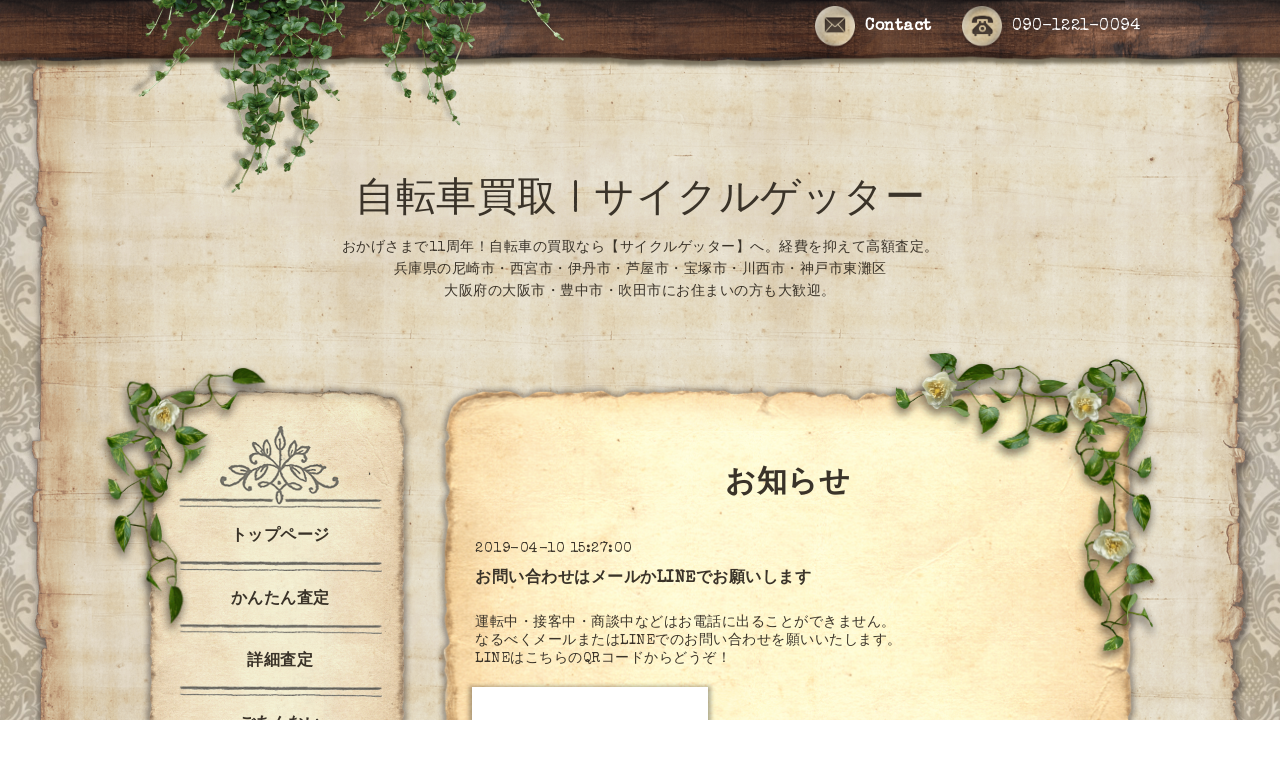

--- FILE ---
content_type: text/html; charset=utf-8
request_url: https://cyclegetter.com/info/2019-04
body_size: 6146
content:
<!DOCTYPE html PUBLIC "-//W3C//DTD XHTML 1.0 Transitional//EN" "http://www.w3.org/TR/xhtml1/DTD/xhtml1-transitional.dtd">
<html xmlns="http://www.w3.org/1999/xhtml" xml:lang="ja" lang="ja">

<head>
<meta http-equiv="content-type" content="text/html; charset=utf-8" />
<title>お知らせ &gt; 2019-04 - 自転車買取 | サイクルゲッター</title>
<meta name="viewport" content="width=device-width, initial-scale=1, user-scalable=yes" />
<meta name="keywords" content="自転車,ロードバイク,買取,買い取り,査定,尼崎,神戸,兵庫,大阪,京都,奈良,滋賀" />
<meta name="description" content="お知らせ &gt; 2019-04 | おかげさまで11周年！自転車の買取なら【サイクルゲッター】へ。経費を抑えて高額査定。
兵庫県の尼崎市・西宮市・伊丹市・芦屋市・宝塚市・川西市・神戸市東灘区
大阪府の大阪市・豊中市・吹田市にお住まいの方も大歓迎。" />
<meta property="og:title" content="自転車買取 | サイクルゲッター" />
<meta property="og:image" content="" />
<meta property="og:site_name" content="自転車買取 | サイクルゲッター" />
<meta http-equiv="content-style-type" content="text/css" />
<meta http-equiv="content-script-type" content="text/javascript" />
<meta name="google-site-verification" content="TaVpgR6F0RSZU3S6MvD1nTk4SW_Qf8NxWR_i60vMz6M" />
<link rel="shortcut icon" href="https://cdn.goope.jp/37434/160616181113-57626d31ca3d4.ico" />
<link rel="alternate" type="application/rss+xml" title="自転車買取 | サイクルゲッター / RSS" href="/feed.rss" />
<link href='//fonts.googleapis.com/css?family=Cookie|Special+Elite' rel='stylesheet' type='text/css'>
<link href="//maxcdn.bootstrapcdn.com/font-awesome/4.1.0/css/font-awesome.min.css" rel="stylesheet" />
<style type="text/css" media="all">@import "/style.css?313753-1763042867";</style>
<script type="text/javascript" src="https://ajax.googleapis.com/ajax/libs/jquery/3.3.1/jquery.min.js"></script>
<script type="text/javascript" src="https://code.jquery.com/jquery-migrate-3.0.0.min.js"></script>
<script type="text/javascript" src="/js/tooltip.js"></script>
<script type="text/javascript" src="/assets/responsiveslides/responsiveslides.min.js"></script>
<script type="text/javascript" src="/assets/colorbox/jquery.colorbox-min.js"></script>
<script type="text/javascript" src="/assets/mobilemenu/mobilemenu.js"></script>

<script>
  $(function(){
    // Android4.4未満判別
    if( navigator.userAgent.indexOf('Android') > 0 && typeof window.orientation != 'undefined' && typeof(EventSource) == 'undefined') {
      $('body').addClass('ua-android-u440');
    }

    //thickbox
    $("#main").find(".thickbox").colorbox({rel:'thickbox',maxWidth: '98%'});
    // RSS表示制御
    if($('.shop_rss').css('display') == 'block') {
      $('.shop_rss').css('display', 'inline');
    }
    if($('.powered').css('display') == 'block') {
      $('.powered').css('display', 'inline');
    }

     //お問い合わせメニューがない場合、お問い合わせボタンを削除
     if($('#navi li').children('.navi_contact').size() == 0) {
       $('.tel_area_mail').hide();
     }

    //開閉メニュー
    $('body').mobile_menu({
      menu: ['#main-nav ul'],
      menu_width: 200,
      prepend_button_to: '#mobile-bar'
    });

    //星アイコンの入れ替え
    $('#menu .info_title_span img').css('display' , 'none');
    $('#menu .info_title_span').prepend('<span>★</span>');

    //slide pagerの削除
    if ($('.rslides li').length == 1) {
      $('#slider_pager').css('display' , 'none');
    }
    if ($('.rslides li').length == 0) {
      $('.top_main_area_stamp').css('display' , 'none');
    }

    //top infoの制御
    if ($('.top_info_area_inner ul li').length == 0) {
      $('.top_info_area').css('display' , 'none');
    }
  });
</script>
<meta name="google-site-verification" content="JhrqAZ2jv-Yujq8KsMJpCPpgEhW90iaZtI5avT04UfI" />
<!-- Global site tag (gtag.js) - Google Analytics -->
<script async src="https://www.googletagmanager.com/gtag/js?id=UA-139863975-1"></script>
<script>
  window.dataLayer = window.dataLayer || [];
  function gtag(){dataLayer.push(arguments);}
  gtag('js', new Date());

  gtag('config', 'UA-139863975-1');
</script>
<script type="application/ld+json">
{
  "@context": "https://schema.org",
  "@type": "Organization",
  "url": "https://cyclegetter.com/",
  "contactPoint": [
    { "@type": "ContactPoint",
      "telephone": "+81-6-6439-6515",
      "faxNumber": "+81-6-6485-3486",
      "email": "info@cyclegetter.com",
      "contactType": "customer service",
      "areaServed": "JP",
      "availableLanguage": "Japanese"
    }
  ],
  "location": {
  "@type": "Place",
  "@id": "https://cyclegetter.com/",
  "name": "自転車出張買取サイクルゲッター",
  "address": {
    "@type": "PostalAddress",
    "addressCountry": "JP",
    "postalCode": "661-0026",
    "addressRegion": "兵庫県",
    "addressLocality": "尼崎市",
    "streetAddress": "水堂町1-13-11"
    }
  }
}
</script>
</head>


<body id="info">
  <div id="container">

  <!-- smartphone_gnav/ -->
  <nav id="main-nav">
    <ul class="gnav_smart_phone">
      
      <li class="font_16 mar_btm_20 bold">
        <a href="/"  class="footer_navi_top">トップページ</a>
      </li>
      
      <li class="font_16 mar_btm_20 bold">
        <a href="/contact"  class="footer_navi_contact">かんたん査定</a>
      </li>
      
      <li class="font_16 mar_btm_20 bold">
        <a href="http://9965051a12151471.lolipop.jp/cyclegetter/sp/easy.html"  class="footer_navi_links links_21593">詳細査定</a>
      </li>
      
      <li class="font_16 mar_btm_20 bold">
        <a href="/menu"  class="footer_navi_menu">ごあんない</a>
      </li>
      
      <li class="font_16 mar_btm_20 bold">
        <a href="/info"  class="footer_navi_info active">お知らせ</a>
      </li>
      
      <li class="font_16 mar_btm_20 bold">
        <a href="/calendar"  class="footer_navi_calendar">カレンダー</a>
      </li>
      
      <li class="font_16 mar_btm_20 bold">
        <a href="/free/area"  class="footer_navi_free free_93968">買取エリア</a>
      </li>
      
      <li class="font_16 mar_btm_20 bold">
        <a href="/about"  class="footer_navi_about">地図</a>
      </li>
      
      <li class="font_16 mar_btm_20 bold">
        <a href="/staff"  class="footer_navi_staff">スタッフ紹介</a>
      </li>
      
      <li class="font_16 mar_btm_20 bold">
        <a href="http://radfahrer.jugem.jp/" target="_blank" class="footer_navi_links links_24808">ブログ</a>
      </li>
      
      <li class="font_16 mar_btm_20 bold">
        <a href="/free/road-bike-kaitori-amagasaki"  class="footer_navi_free free_102581">自転車の買取は尼崎・西宮・伊丹・大阪を中心に対応する【サイクルゲッター】へ</a>
      </li>
      
      <li class="font_16 mar_btm_20 bold">
        <a href="/free/bikes"  class="footer_navi_free free_142722">ただいまの在庫車（一部）</a>
      </li>
      
      <li class="font_16 mar_btm_20 bold">
        <a href="/free/repair"  class="footer_navi_free free_220218">自転車修理します</a>
      </li>
      
      <li class="font_16 mar_btm_20 bold">
        <a href="/free/happy"  class="footer_navi_free free_220224">自転車で日本が幸せになる</a>
      </li>
      
    </ul>
  </nav>
  <!-- /smartphone_gnav -->

  <div class="top_line">
    <div class="antique_header_ivy">
      <img src="/img/theme_antique/antique_header_ivy.png" alt="" />
    </div>
  </div>

<div id="wrapper">

  <!-- ヘッダー部分ここから // -->
  <div id="header" class="clearfix">

    <!-- tel_area/ -->
    <div class="tel_area font_20 clearfix white">
      <nav id="mobile-bar" class="white"></nav>
      <div class="tel_mail clearfix">
        <div class="tel_number shop_tel"><img src="/img/theme_antique/antique_phone_icon.png" width="40" alt="" />090-1221-0094</div>
        <a class="tel_area_mail link_white font_16" href="https://cyclegetter.com/contact">
          <div class="tel_area_mail_txt"><img src="/img/theme_antique/antique_mail_icon.png" width="40" alt="" />Contact</div>
        </a>
        <!-- スマホ用お問い合わせ -->
        <a class="tel_area_mail_mobile color_bg_01 border_radius" href="https://cyclegetter.com/contact">
          <div><i class="fa fa-envelope-o"></i></div>
        </a>
      </div>
    </div>
    <!-- /tel_area -->

    <!-- site_title/ -->
    <div class="site_title center">
      <h1 class="site_logo color_01 bold"><a href="https://cyclegetter.com">自転車買取 | サイクルゲッター</a></h1>
      <div class="site_description font-16">おかげさまで11周年！自転車の買取なら【サイクルゲッター】へ。経費を抑えて高額査定。<br />
兵庫県の尼崎市・西宮市・伊丹市・芦屋市・宝塚市・川西市・神戸市東灘区<br />
大阪府の大阪市・豊中市・吹田市にお住まいの方も大歓迎。</div>
    </div>
    <!-- /site_title -->

  </div>
  <!-- // ヘッダー部分ここまで -->

  <!-- コンテンツ部分ここから // -->
  <div id="contents" class="clearfix">

    <!-- メイン部分ここから -->
    <div id="main">
      <div class="antique_paper_top_green_right">
        <img src="/img/theme_antique/antique_green_02.png" alt="" width="277"/>
      </div>
      <div class="main_inner">

      


      
      <!----------------------------------------------

        ページ：インフォメーション

      ---------------------------------------------->

      <div>
        <h2 class="page_title">
          お知らせ
        </h2>
        <div class="autopagerize_page_element">
          
          <div class="menu_list mar_btm_30">
            <p class="info_date pad_btm_10">
              2019-04-10 15:27:00
            </p>
            <h4 class="info_title pad_btm_20">
              <span class="info_title_span">
                <a href="/info/2991014" class="info_title_a">
                  お問い合わせはメールかLINEでお願いします
                </a>
              </span>
            </h4>
            <div class="info_text mar_btm_20">
              <p class="info_body ">
                運転中・接客中・商談中などはお電話に出ることができません。<BR>
なるべくメールまたはLINEでのお問い合わせを願いいたします。<br>
LINEはこちらのQRコードからどうぞ！
              </p>
            </div>
            <div class="info_pic mar_btm_30 pad_btm_40">
              <p class="info_photo">
                <img src='//cdn.goope.jp/37434/200105152738-5e1181dab1d1b.jpg' alt='お問い合わせはメールかLINEでお願いします'/>
              </p>
            </div>
          </div>
          
        </div>
      </div>
      

      

      

      

      

      

      

      

      

      
        <div class="autopagerize_insert_before"></div>
        <div class="pager">
           <a href="/info/2019-04" class='chk'>1</a>
        </div>
      

    </div>
    <!-- // main_innerここまで -->
      <div class="antique_paper_bottom_green_left">
        <img src="/img/theme_antique/antique_green_03.png" alt="" width="250"/>
      </div>
      <div class="antique_paper_bottom_bird">
        <img src="/img/theme_antique/antique_bird.png" alt="" width="120"/>
      </div>
    </div>
    <!-- // メイン部分ここまで -->

    <!--サイド要素ここから // -->
    <div id="side">
      <div class="antique_side_green">
        <img src="/img/theme_antique/antique_green_01.png" alt="" width="188px"/>
      </div>
      <!-- ナビゲーション部分ここから // -->
      <div id="navi" class="mar_btm_10 ">
        <ul class="navi_ul">
          
          <li class="cookie font_16 bold center">
            <a href="/"  class="navi_top">
              トップページ
            </a>
          </li>
          
          <div class="sidenavi_underline center">
            <img src="/img/theme_antique/antique_sidenavi_underline.png" alt="" width="203px"/>
          </div>
          
          <li class="cookie font_16 bold center">
            <a href="/contact"  class="navi_contact">
              かんたん査定
            </a>
          </li>
          
          <div class="sidenavi_underline center">
            <img src="/img/theme_antique/antique_sidenavi_underline.png" alt="" width="203px"/>
          </div>
          
          <li class="cookie font_16 bold center">
            <a href="http://9965051a12151471.lolipop.jp/cyclegetter/sp/easy.html"  class="navi_links links_21593">
              詳細査定
            </a>
          </li>
          
          <div class="sidenavi_underline center">
            <img src="/img/theme_antique/antique_sidenavi_underline.png" alt="" width="203px"/>
          </div>
          
          <li class="cookie font_16 bold center">
            <a href="/menu"  class="navi_menu">
              ごあんない
            </a>
          </li>
          
          <div class="sidenavi_underline center">
            <img src="/img/theme_antique/antique_sidenavi_underline.png" alt="" width="203px"/>
          </div>
          
          <li class="cookie font_16 bold center">
            <a href="/info"  class="navi_info active">
              お知らせ
            </a>
          </li>
          <ul class="sub_navi">
<li><a href='/info/2022-03'>2022-03（1）</a></li>
<li><a href='/info/2020-11'>2020-11（1）</a></li>
<li><a href='/info/2020-06'>2020-06（1）</a></li>
<li><a href='/info/2020-04'>2020-04（2）</a></li>
<li><a href='/info/2020-01'>2020-01（1）</a></li>
<li><a href='/info/2019-12'>2019-12（1）</a></li>
<li><a href='/info/2019-11'>2019-11（1）</a></li>
<li><a href='/info/2019-10'>2019-10（1）</a></li>
<li><a href='/info/2019-09'>2019-09（1）</a></li>
<li><a href='/info/2019-08'>2019-08（1）</a></li>
<li><a href='/info/2019-07'>2019-07（2）</a></li>
<li><a href='/info/2019-04' class='active'>2019-04（1）</a></li>
<li><a href='/info/2019-01'>2019-01（1）</a></li>
<li><a href='/info/2018-12'>2018-12（1）</a></li>
<li><a href='/info/2018-08'>2018-08（1）</a></li>
<li><a href='/info/2018-03'>2018-03（1）</a></li>
<li><a href='/info/2018-02'>2018-02（2）</a></li>
<li><a href='/info/2018-01'>2018-01（2）</a></li>
<li><a href='/info/2017-12'>2017-12（1）</a></li>
<li><a href='/info/2017-11'>2017-11（1）</a></li>
<li><a href='/info/2017-10'>2017-10（3）</a></li>
<li><a href='/info/2017-09'>2017-09（3）</a></li>
<li><a href='/info/2017-08'>2017-08（5）</a></li>
<li><a href='/info/2017-07'>2017-07（1）</a></li>
<li><a href='/info/2017-06'>2017-06（3）</a></li>
<li><a href='/info/2017-05'>2017-05（1）</a></li>
<li><a href='/info/2017-04'>2017-04（1）</a></li>
<li><a href='/info/2017-03'>2017-03（1）</a></li>
<li><a href='/info/2017-02'>2017-02（1）</a></li>
<li><a href='/info/2017-01'>2017-01（4）</a></li>
<li><a href='/info/2016-12'>2016-12（1）</a></li>
<li><a href='/info/2016-11'>2016-11（1）</a></li>
<li><a href='/info/2016-10'>2016-10（5）</a></li>
<li><a href='/info/2016-09'>2016-09（1）</a></li>
<li><a href='/info/2016-07'>2016-07（2）</a></li>
<li><a href='/info/2016-06'>2016-06（2）</a></li>
</ul>

          <div class="sidenavi_underline center">
            <img src="/img/theme_antique/antique_sidenavi_underline.png" alt="" width="203px"/>
          </div>
          
          <li class="cookie font_16 bold center">
            <a href="/calendar"  class="navi_calendar">
              カレンダー
            </a>
          </li>
          
          <div class="sidenavi_underline center">
            <img src="/img/theme_antique/antique_sidenavi_underline.png" alt="" width="203px"/>
          </div>
          
          <li class="cookie font_16 bold center">
            <a href="/free/area"  class="navi_free free_93968">
              買取エリア
            </a>
          </li>
          
          <div class="sidenavi_underline center">
            <img src="/img/theme_antique/antique_sidenavi_underline.png" alt="" width="203px"/>
          </div>
          
          <li class="cookie font_16 bold center">
            <a href="/about"  class="navi_about">
              地図
            </a>
          </li>
          
          <div class="sidenavi_underline center">
            <img src="/img/theme_antique/antique_sidenavi_underline.png" alt="" width="203px"/>
          </div>
          
          <li class="cookie font_16 bold center">
            <a href="/staff"  class="navi_staff">
              スタッフ紹介
            </a>
          </li>
          
          <div class="sidenavi_underline center">
            <img src="/img/theme_antique/antique_sidenavi_underline.png" alt="" width="203px"/>
          </div>
          
          <li class="cookie font_16 bold center">
            <a href="http://radfahrer.jugem.jp/" target="_blank" class="navi_links links_24808">
              ブログ
            </a>
          </li>
          
          <div class="sidenavi_underline center">
            <img src="/img/theme_antique/antique_sidenavi_underline.png" alt="" width="203px"/>
          </div>
          
          <li class="cookie font_16 bold center">
            <a href="/free/road-bike-kaitori-amagasaki"  class="navi_free free_102581">
              自転車の買取は尼崎・西宮・伊丹・大阪を中心に対応する【サイクルゲッター】へ
            </a>
          </li>
          
          <div class="sidenavi_underline center">
            <img src="/img/theme_antique/antique_sidenavi_underline.png" alt="" width="203px"/>
          </div>
          
          <li class="cookie font_16 bold center">
            <a href="/free/bikes"  class="navi_free free_142722">
              ただいまの在庫車（一部）
            </a>
          </li>
          
          <div class="sidenavi_underline center">
            <img src="/img/theme_antique/antique_sidenavi_underline.png" alt="" width="203px"/>
          </div>
          
          <li class="cookie font_16 bold center">
            <a href="/free/repair"  class="navi_free free_220218">
              自転車修理します
            </a>
          </li>
          
          <div class="sidenavi_underline center">
            <img src="/img/theme_antique/antique_sidenavi_underline.png" alt="" width="203px"/>
          </div>
          
          <li class="cookie font_16 bold center">
            <a href="/free/happy"  class="navi_free free_220224">
              自転車で日本が幸せになる
            </a>
          </li>
          
          <div class="sidenavi_underline center">
            <img src="/img/theme_antique/antique_sidenavi_underline.png" alt="" width="203px"/>
          </div>
          
        </ul>
      </div>
      <!-- // ナビゲーション部分ここまで -->

      <!-- サイドバー部分ここから // -->
      <div id="sidebar" class="clearfix">

      <!-- 今日の予定部分ここから // -->
      <div class="today_area sidebar_paper mar_btm_20 today_area_smartphone">
        <div class="sidebar_paper_inner">
          <div class="today_area_today font_20">Today</div>
          <div class="sidenavi_underline center">
            <img src="/img/theme_antique/antique_sidenavi_underline.png" alt="" width="203px"/>
          </div>
          <div class="sidebar_contents_box">
            <div class="today_title mar_btm_20 pad_btm_10">2026.01.23 Friday</div>
            
          </div>
        </div>
      </div>
      <!-- // 今日の予定部分ここまで -->

      <!-- カウンター部分ここから // -->
      <div class="counter_area sidebar_paper">
        <div class="sidebar_paper_inner">
          <div class="today_area_today font_20">Counter</div>
           <div class="sidenavi_underline center">
            <img src="/img/theme_antique/antique_sidenavi_underline.png" alt="" width="203px"/>
          </div>
          <div class="sidebar_contents_box">
            <div class="counter_today mar_btm_10">
              Today&nbsp;:&nbsp;<span class="num">41</span>
            </div>
            <div class="counter_yesterday mar_btm_10">
              Yesterday&nbsp;:&nbsp;<span class="num">127</span>
            </div>
            <div class="counter_total mar_btm_10">
              Total&nbsp;:&nbsp;<span class="num">422393</span>
            </div>
          </div>
        </div>
      </div>
      <!-- // カウンター部分ここまで -->

      <!-- // QRコード部分ここから -->
      <div class="qr_area qr_area_mobile sidebar_paper mar_btm_20">
        <div class="sidebar_paper_inner">
          <div>
            <div class="today_area_today font_20">Mobile</div>
          <div class="sidenavi_underline center">
            <img src="/img/theme_antique/antique_sidenavi_underline.png" alt="" width="203px"/>
          </div>
            <div class="sidebar_contents_box"><img src="//r.goope.jp/qr/cyclegetter"width="100" height="100" /></div>
          </div>
        </div>
      </div>
      <!-- // QRコード部分ここまで -->

    </div>
    <!-- // サイドバー部分ここまで -->

      <!-- ナビゲーションパーツここから // -->
      <div id="navi_parts">
        <div id="social_widgets">
<div id="widget_twitter_follow" class="social_widget">
<div style="text-align:left;padding-bottom:10px;">
<a href="https://twitter.com/CYCLEGETTER" class="twitter-follow-button" data-show-count="false" data-lang="ja">Follow @CYCLEGETTER</a>
<script>!function(d,s,id){var js,fjs=d.getElementsByTagName(s)[0];if(!d.getElementById(id)){js=d.createElement(s);js.id=id;js.src="//platform.twitter.com/widgets.js";fjs.parentNode.insertBefore(js,fjs);}}(document,"script","twitter-wjs");</script>
</div>
</div>
<div  id="widget_facebook_like" class="social_widget">
<div style="text-align:left;padding-bottom:10px;">
<iframe src="//www.facebook.com/plugins/like.php?href=https%3A%2F%2Fcyclegetter.com&amp;width&amp;layout=button_count&amp;action=like&amp;show_faces=false&amp;share=true&amp;height=21&amp;appId=837439917751931" scrolling="no" frameborder="0" style="border:none; overflow:hidden; height:21px;" allowTransparency="true"></iframe>
</div>
</div>

</div>

      </div>
      <!-- // ナビゲーションパーツここまで -->
    </div>
    <!-- // サイド要素ここまで -->
  </div>
  <!-- // コンテンツ部分ここまで -->

</div><!-- // wrapperここまで -->

<!-- フッター部分ここから // -->
<div class="footer_top_line"></div>
<div id="footer">
  <div id="footer_inner">
    <div class="center fade">
    </div>
    <div class="shop_title_footer clearfix center">
      <div class="shop_info_footer">
        <h1 class="site_logo_footer fade">
          <a href="https://cyclegetter.com" class="site_logo_small fade">
            自転車買取 | サイクルゲッター
          </a>
        </h1>
      </div>
    </div>

    <!-- // フッターナビ部分ここから -->
    <div class="navi_footer mar_btm_50">
      <ul class="navi_inner clearfix">
        
        <li>
          <a href="/"  class="footer_navi_top fade link_white">
            <span class="white">
              <i class="fa fa-angle-right navi_icon_footer "></i>トップページ
            </span>
          </a>
        </li>
        
        <li>
          <a href="/contact"  class="footer_navi_contact fade link_white">
            <span class="white">
              <i class="fa fa-angle-right navi_icon_footer "></i>かんたん査定
            </span>
          </a>
        </li>
        
        <li>
          <a href="http://9965051a12151471.lolipop.jp/cyclegetter/sp/easy.html"  class="footer_navi_links links_21593 fade link_white">
            <span class="white">
              <i class="fa fa-angle-right navi_icon_footer "></i>詳細査定
            </span>
          </a>
        </li>
        
        <li>
          <a href="/menu"  class="footer_navi_menu fade link_white">
            <span class="white">
              <i class="fa fa-angle-right navi_icon_footer "></i>ごあんない
            </span>
          </a>
        </li>
        
        <li>
          <a href="/info"  class="footer_navi_info active fade link_white">
            <span class="white">
              <i class="fa fa-angle-right navi_icon_footer "></i>お知らせ
            </span>
          </a>
        </li>
        
        <li>
          <a href="/calendar"  class="footer_navi_calendar fade link_white">
            <span class="white">
              <i class="fa fa-angle-right navi_icon_footer "></i>カレンダー
            </span>
          </a>
        </li>
        
        <li>
          <a href="/free/area"  class="footer_navi_free free_93968 fade link_white">
            <span class="white">
              <i class="fa fa-angle-right navi_icon_footer "></i>買取エリア
            </span>
          </a>
        </li>
        
        <li>
          <a href="/about"  class="footer_navi_about fade link_white">
            <span class="white">
              <i class="fa fa-angle-right navi_icon_footer "></i>地図
            </span>
          </a>
        </li>
        
        <li>
          <a href="/staff"  class="footer_navi_staff fade link_white">
            <span class="white">
              <i class="fa fa-angle-right navi_icon_footer "></i>スタッフ紹介
            </span>
          </a>
        </li>
        
        <li>
          <a href="http://radfahrer.jugem.jp/" target="_blank" class="footer_navi_links links_24808 fade link_white">
            <span class="white">
              <i class="fa fa-angle-right navi_icon_footer "></i>ブログ
            </span>
          </a>
        </li>
        
        <li>
          <a href="/free/road-bike-kaitori-amagasaki"  class="footer_navi_free free_102581 fade link_white">
            <span class="white">
              <i class="fa fa-angle-right navi_icon_footer "></i>自転車の買取は尼崎・西宮・伊丹・大阪を中心に対応する【サイクルゲッター】へ
            </span>
          </a>
        </li>
        
        <li>
          <a href="/free/bikes"  class="footer_navi_free free_142722 fade link_white">
            <span class="white">
              <i class="fa fa-angle-right navi_icon_footer "></i>ただいまの在庫車（一部）
            </span>
          </a>
        </li>
        
        <li>
          <a href="/free/repair"  class="footer_navi_free free_220218 fade link_white">
            <span class="white">
              <i class="fa fa-angle-right navi_icon_footer "></i>自転車修理します
            </span>
          </a>
        </li>
        
        <li>
          <a href="/free/happy"  class="footer_navi_free free_220224 fade link_white">
            <span class="white">
              <i class="fa fa-angle-right navi_icon_footer "></i>自転車で日本が幸せになる
            </span>
          </a>
        </li>
        
      </ul>

      <div class="social_wrap">
        
        <a href="https://twitter.com/CYCLEGETTER" target="_blank" class="fade link_white">
          <span class="icon-twitter white"></span>
        </a>
        

        
        <a href="https://www.facebook.com/155822881245169" target="_blank" class="fade link_white">
          <span class="icon-facebook white"></span>
        </a>
        

        
      </div>

    </div>
    <!-- // フッターナビ部分ここまで -->

    <!-- footer_copyright/ -->
    <div class="center white font_12">
        <div class="copyright">
          <a href="https://cyclegetter.com" class="fade link_white">大阪・神戸で自転車の買取は</a> | &copy;2026 自転車買取サイクルゲッター. All Rights Reserved.
          <a class="shop_rss link_white" href="/feed.rss"><i class="fa fa-rss-square fade"></i></a>
        </div>

        <div class="powered">Powered by <a class="fade" href="https://goope.jp/">グーペ</a> / <a class="link_white" href="https://admin.goope.jp/">Admin</a>
        </div>
    </div>
    <!-- /footer_copyright -->

  </div>
  <!-- // footer_inner -->
</div>
<!-- // フッター部分ここまで -->

</div>
</body>
</html>


--- FILE ---
content_type: text/css; charset=utf-8
request_url: https://cyclegetter.com/style.css?313753-1763042867
body_size: 8746
content:
/* -----------------------------------------

  Goope Style / Antique
  2015.09.30  GMO pepabo

----------------------------------------- */

/*------------------------------------------
 パーツ表示切替用style
------------------------------------------*/

.site_description {
  width: 100%;
  line-height: 22px;
  text-align: center;
}



.shop_name {
  margin-bottom: 8px;
}



.shop_tel {
}



.shop_rss {
  margin: 4px 0 0 5px;
}



.today_area {
  display: none;
  float: none;
}



.qr_area {
}



.counter_area {
  float: none;
}



.copyright {
}



.powered {
  display: none;
}



/* --------------------------------------

  共通項目

--------------------------------------- */

* {
  margin: 0;
  padding: 0;
  }

input[type="button"],input[type="submit"] {
    -webkit-appearance: none;
  }

body {
  color: #3a3329;
  font-size: 14px;
  font-family: 'special elite','verdana','hiragino kaku gothic pron','ヒラギノ角ゴ pron w3',meiryo, メイリオ, sans-serif;
  font-weight: 300;
  letter-spacing: 0.5px;
  word-wrap: break-word;
  word-break: break-all;
  width: 100%;
  background: #fff url(https://cdn.goope.jp/37434/180903113355-5b8c9d93788a2.jpg);
  background-size: 250px 309px;
  -webkit-background-size: 250px 309px;
  -moz-background-size: 250px 309px;
}


ul {
  list-style: none;
}

a:link {
  color: #3a3329;
  text-decoration: none;
}

a:visited {
  color: #3a3329;
  text-decoration: none;
}

a:hover {
  color: #8b0c0c;
  text-decoration: none;
  }

a:active {
  color: #8b0c0c;
  text-decoration: none;
  outline: none;
}

a.link_white:link {
  color: #fff;
  text-decoration: none;
}

a.link_white:visited {
  color: #fff;
  text-decoration: none;
}

a.link_white:hover {
  color: #fff;
  text-decoration: none;
  }

a.link_white:active {
  color: #fff;
  text-decoration: none;
  outline: none;
}

/*-- ホバーでゆっくり色が変わる --*/

a {
  -webkit-transition: 0.6s;
  -moz-transition: 0.6s;
  -o-transition: 0.6s;
  -ms-transition: 0.6s;
  transition: 0.6s;
}

img {
  border: none;
  vertical-align: middle;
  max-width: 100%;
}

h1 {
  font-weight: bold;
}

h2 {
  font-weight: bold;
}

h3 {
  color: #3a3329;
  text-align: center;
  font-size: 18px;
  background-image: url(/img/theme_antique/antique_contents_title_line_1.png),url(/img/theme_antique/antique_contents_title_line_2.png);
  background-repeat:no-repeat, no-repeat;
  background-position: left top,left bottom;
  background-size: contain;
  margin: 0;
  padding: 20px 0 30px;
  position: relative;
  font-weight: bold;
}

h4 {
  font-size: 16px;
  font-weight: bold;
}

.page_title {
  text-align: center;
  font-size: 30px;
  margin-bottom: 40px;
}

/*-- clear --*/

br.clear {
  font-size: 0;
  line-height: 0;
  clear: both;
  }

.clearfix:after {
  content: ".";
  display: block;
  height: 0;
  visibility: hidden;
  clear: both;
}

/*-- color --*/

.main_color {
  color: #3F260D;
}

.white {
  color: #fff;
}

/*-- border --*/

.border_radius {
  border-radius: 7px;
  -webkit-border-radius: 7px;
  -moz-border-radius: 7px;
}

.border_solid {
  border: 1px #3F260D solid;
}

.border_bottom_solid {
  padding: 0 0 3px 0;
  border-bottom: 1px #3F260D solid;
}

/*-- text --*/

.font_12 {
  font-size: 12px;
}

.font_16 {
  font-size: 16px;
}

.font_18 {
  font-size: 18px;
}

.font_20 {
  font-size: 20px;
}

.font_30 {
  font-size: 30px;
}

.font_40 {
  font-size: 40px;
}

.bold {
  font-weight: bold;
}

/*-- margin --*/

.mar_btm_5 {
  margin: 0 0 5px 0;
}

.mar_btm_10 {
  margin: 0 0 10px 0;
}

.mar_btm_20 {
  margin: 0 0 20px 0;
}

.mar_btm_30 {
  margin: 0 0 30px 0;
}

.mar_btm_40 {
  margin: 0 0 40px 0;
}

.mar_btm_50 {
  margin: 0 0 50px 0;
}

/*-- padding --*/

.pad_20 {
  padding: 20px;
}

.pad_btm_10 {
  padding: 0 0 10px 0;
}

.pad_btm_20 {
  padding: 0 0 20px 0;
}

.pad_btm_30 {
  padding: 0 0 30px 0;
}

.pad_btm_40 {
  padding: 0 0 40px 0;
}

.pad_btm_50 {
  padding: 0 0 50px 0;
}

/*-- img --*/
.info_photo img,
.menu_photo img,
.photo_image img,
.coupon_image img,
.schedule_detail_body img {
  max-width: 100%;
  height: auto;
  border: 3px solid #fff;
  margin-left: -3px;
  -webkit-box-shadow: rgba(0, 0, 0, 0.3) 0px 2px 4px 3px;
}


/*-- center --*/
.center {
  text-align: center;
}

/*-- table --*/
@media screen and (max-width: 640px) {
  table {
    width: 100% !important;
  }
}

/*-- ホバーで画像がゆっくり透過 --*/
.fade {
  -webkit-transition: 0.4s ease-in-out;
  -moz-transition: 0.4s ease-in-out;
  -o-transition: 0.4s ease-in-out;
  transition: 0.4s ease-in-out;
}

.fade:hover {
  opacity: 0.7;
  filter: alpha(opacity=70);
  -ms-filter: "alpha(opacity=70)"; /* IE 8 */
}

.pager {
  text-align: center;
  white-space: nowrap;
  padding: 5px 0;
  margin: 30px 0 0 0;
  font-size: 20px;
  line-height: 16px;
}

.pager a {
  margin: 0 2px;
  padding: 5px 8px;
  color: #3F260D;
  text-decoration: none;
  -webkit-transition: none;
  -moz-transition: none;
  -o-transition: none;
  -ms-transition: none;
  transition: none;
}

.pager a:hover{
  color: #fff;
  background: #5c5c55;
}

.pager a.chk {
  margin: 0 2px;
  padding: 5px 8px;
  color: #fff;
  text-decoration: none;
  background: #5c5c55;
}

@media screen and (max-width: 640px) {

  h3 {
    padding: 10px 0 15px;
  }

  table {
    width: 100% !important;
  }
}

/* ---------------------------------

メインパーツ

--------------------------------- */

/* -----------------------------------------
PC
----------------------------------------- */

#container {
  background-image: url(https://cdn.goope.jp/37434/180903113354-5b8c9d9237c4f.png);
  background-repeat: repeat-y;
  background-size: 1236px 422px;
  -webkit-background-size: 1236px 422px;
  -moz-background-size: 1236px 422px;
  background-position: center top;
}

#wrapper {
  width: 1000px;
  margin: -100px auto 0;
}

#header {
  width: 1000px;
  padding: 0 0 40px;
  position: relative;
}

#main {
  width: 705px;
  float: right;
  background-image: url(/img/theme_antique/antique_main_bg_top.png),url(/img/theme_antique/antique_main_bg_bottom.png);
  background-repeat:no-repeat, no-repeat;
  background-position: left top,left bottom;
  background-size: contain;
  z-index: 1000;
  padding: 48px 0 50px;
  position: relative;
}

#contents {
  margin-bottom: 60px;
  position: relative;
  z-index: 40;
}

.main_inner {
  position: relative;
  background-image: url(https://cdn.goope.jp/37434/180903113357-5b8c9d95db0b1.png);
  background-repeat:repeat-y;
  background-size: 100%;
  padding: 30px 40px 110px;
}

#top .main_inner {
  padding: 0 40px 90px;
}

#free .main_inner {
  padding: 30px 60px 110px;
}

#side {
  float: left;
  width: 280px;
  margin: 0 15px 0 0;
  position: relative;
  z-index: 1001;
}

.antique_side_green {
  display: block;
  position: absolute;
  top: -20px;
  left: -55px;
  z-index: 9000;
}

#navi {
  padding: 142px 0 244px;
  margin: 0 0 40px 0;
  background-image: url(/img/theme_antique/antique_sidenavi_top.png),url(/img/theme_antique/antique_sidenavi_bottom.png);
  background-repeat:no-repeat, no-repeat;
  background-position: left top,left bottom;
  background-size: 273px 142px,273px 244px;
  -webkit-background-size: 273px 142px,273px 244px;
  -moz-background-size: 273px 142px,273px 244px;
  position: relative;
  z-index: 1000;
}

#navi_parts {
  margin: 20px 0;
}

#navi_parts img {
  max-width: 260px;
  text-align: center;
}

#footer {
  background: url(/img/theme_antique/antique_footer_bg_02.png);
  background-size:1335px 350px;
  -webkit-background-size: 1335px 350px;
  -moz-background-size: 1335px 350px;
  padding: 30px 0 20px 0;
  margin: 0 0 0 0;
}


/* -----------------------------------------
タブレット
----------------------------------------- */

@media screen and (max-width: 1000px) {

  #wrapper {
    width: 100%;
  }

  #header {
    width: 100%;
    padding: 40px 0;
  }

  #main {
    width: 95%;
    float: none;
    padding: 6.5% 0 6.7%;
    margin: 0 auto 40px;
  }

  #side {
    float: none;
    margin: 0 auto;
  }

  .antique_side_green {
    display: none;
  }

  #navi {
    display: none;
    padding: 0 23px;
  }

  #navi_parts {
    margin: 20px 0;
  }
}

/* -----------------------------------------
スマートフォン
----------------------------------------- */

@media screen and (max-width: 640px) {

  #wrapper {
    width: 100%;
  }

  #header {
    width: 100%;
    padding: 40px 0 30px;
  }

  #main {
    width: 95% !important;
    float: none;
  }

  .main_inner {
    padding: 20px 8% 100px;
  }

  #top .main_inner {
  padding: 0 20px 90px;
}

  #free .main_inner {
    padding: 30px 20px 110px;
  }

  #navi {
    display: none;
    padding: 0 23px;
  }

  #navi_parts {
    text-align: center;
  }
}

/* --------------------------------------

  ヘッダー

  --------------------------------------- */

/* -----------------------------------------
PC
----------------------------------------- */

.top_line {
  height: 194px;
  width:100%;
  position: relative;
  overflow: hidden;
  background: url(/img/theme_antique/antique_header_wood.png) repeat-x;
  background-size: 700px 70px;
  -webkit-background-size: 700px 70px;
  -moz-background-size: 700px 70px;
  position: relative;
}

.antique_header_ivy {
  position: absolute;
  width: 436px;
  height: 194px;
  left: 10%;
}

.site_title {
  margin: 40px auto 40px;
  line-height: 50px;
  width: 600px;
}

.site_title img {
  width: auto;
  max-width: 700px;
  margin: -50px 0 0;
}

.site_description {
  width: 600px;
  line-height: 22px;
}

h1.site_logo {
  font-size: 40px;
  margin: 0 auto 10px;
  max-width: 90%;
}

.shop_name {
  margin-bottom: 8px;
}

.shop_title {
  display: none;
}

.site_description_mobile {
  width: 90%;
  margin: 0 auto;
}

#mobile-bar {
  display: none;
}

.tel_area {
  width: 100%;
  position: relative;
  top: -88px;
  margin: 0 auto;
}

.tel_area img {
  margin: 0 10px 0 0;
}

.tel_mail {
  float: right;
}

.tel_number {
  margin: 0 0 0 0;
  font-size: 16px;
  float: right;
}

.tel_number a:link {
  color: #fff;
  text-decoration: none;
}

.tel_number a:visited {
  color: #fff;
  text-decoration: none;
}

.tel_number a:hover {
  color: #fff;
  text-decoration: none;
}

.tel_number a:active {
  color: #fff;
  text-decoration: none;
}

.tel_area_mail {
  font-weight: bold;
  text-align: center;
  height: 62px;
  line-height: 62px;
  padding:  0;
  display: block;
  cursor: pointer;
  float: right;
  font-size: 16px;
  height: 100%;
  line-height: 100%;
  margin: 0 30px 0 0;
  width: auto;
}

.tel_area_mail_txt:hover {
  opacity: 0.7;
  -moz-opacity: 70;
  -webkit-transition: 0.3s;
  -moz-transition: 0.3s;
  -o-transition: 0.3s;
  -ms-transition: 0.3s;
  transition: 0.3s;
}

a.tel_area_mail {
  text-decoration: none;
  color: #ffffff;
}

.tel_area a.tel_area_mail_mobile {
  color: #324e9b;
}

.tel_area_mail_mobile {
  display: none;
}

.fa-envelope-o {
  font-size: 20px;
  margin-right: 8px;
}

h1.site_logo {
  max-width: 100%;
  font-size: 40px;
  font-weight: normal;
  margin: 0 0 10px 0;
}

.shop_title {
  letter-spacing: 0.1em;
  position: absolute;
  top: 20px;
  right: 0px;
  padding: 5px 10px;
  text-align: right;

  margin: 0 auto;
  text-align : center;
  display: block;
  float: none;
  width: 100%;
}

.tel_number i {
  font-size: 25px;
  vertical-align: middle;
  margin-right: 5px;
}

.gnav_smart_phone {
  display: none;
}

/* -----------------------------------------
タブレット
----------------------------------------- */

@media screen and (max-width: 1000px) {

  .top_line {
    height: 100px;
  }

  .antique_header_ivy {
    display: none;
  }

  .tel_area {
    width: 95%;
    position: relative;
    top: -25px;
    margin: 0 auto;
  }

  .tel_area img {
    width: 30px
  }

  .tel_mail {
    margin: 0 0 0 0;
  }

  #mobile-bar {
    display: block;
    float: left;
    font-size: 25px;
    margin: 0 0 0 0;
  }

  .tel_number {
    font-size: 12px;
    float: right;
  }

  .tel_area_mail {
    float: right;
    background: none;
    height: 100%;
    line-height: 100%;
    margin: 0 20px 0 0;
    width: auto;
  }

  a.tel_area_mail {
    color: #3F260D;
  }

  .site_title {
    margin: 80px auto 20px;
    text-align : center;
    display: block;
    float: none;
    width: 100%;
  }

  .site_title img {
    max-width: 100%;
  }

  .site_description {
    text-align: center;
    width: 100%;
  }

  h1.site_logo {
    margin: 0 auto 10px;
    max-width: 90%;
  }

  .shop_name {
    margin-bottom: 8px;
  }

  .shop_title {
    display: none;
  }

  .site_description_mobile {
    width: 90%;
    margin: 0 auto;
    width: 96%;
    position: relative;
  }

  .gnav_smart_phone {
    display: block;
    margin: 20px;
    width: 180px
  }

  #build-menu {
    visibility: visible;
    z-index: 0;
    opacity: 1;
    -webkit-transform: none;
    -moz-transform: none;
    -o-transform: none;
    -ms-transform: none;
    transform: none;
    display: none;
    width: 260px;
    padding: 0;
    position: static;
    z-index: 0;
    top: 0;
    left: 0;
    height: 100%;
    overflow-y: auto;
    background-image: url(https://cdn.goope.jp/37434/180903113354-5b8c9d9237c4f.png);
    background-repeat: repeat-y;
    background-size: 1236px 422px;
    -webkit-background-size: 1236px 422px;
    -moz-background-size: 1236px 422px;
    background-position: center top;
  }

  .build-menu-animating #build-menu-page {
    position: fixed;
    overflow: hidden;
    width: 100%;
    top: 0;
    bottom: 0;
  }

  .build-menu-animating .ua-android-u440 {
  overflow-x: hidden;
  }

  .build-menu-animating .ua-android-u440 #build-menu-page {
  position: absolute !important;
  }

  .build-menu-animating.build-menu-close #build-menu-page,
  .build-menu-animating.build-menu-open #build-menu-page {
    -webkit-transition: -webkit-transform 250ms;
    -moz-transition: -moz-transform 250ms;
    -o-transition: -o-transform 250ms;
    -ms-transition: -ms-transform 250ms;
    transition: transform 250ms;
  }

  .build-menu-animating.build-menu-open #build-menu-page {
    -webkit-transform: translate3d(0, 0, 0);
    -moz-transform: translate3d(0, 0, 0);
    -o-transform: translate3d(0, 0, 0);
    -ms-transform: translate3d(0, 0, 0);
    transform: translate3d(0, 0, 0);
  }

  .build-menu-animating #build-menu {
    display: block
  }

  .build-menu-open #build-menu {
    display: block;
    -webkit-transition-delay: 0ms, 0ms, 0ms;
    -moz-transition-delay: 0ms, 0ms, 0ms;
    -o-transition-delay: 0ms, 0ms, 0ms;
    -ms-transition-delay: 0ms, 0ms, 0ms;
    transition-delay: 0ms, 0ms, 0ms;
  }

  .build-menu-open #build-menu,
  .build-menu-close #build-menu {
    -webkit-transition: -webkit-transform 250ms, opacity 250ms, visibility 0ms 250ms;
    -moz-transition: -moz-transform 250ms, opacity 250ms, visibility 0ms 250ms;
    -o-transition: -o-transform 250ms, opacity 250ms, visibility 0ms 250ms;
    -ms-transition: -ms-transform 250ms, opacity 250ms, visibility 0ms 250ms;
    transition: transform 250ms, opacity 250ms, visibility 0ms 250ms;
  }

  #build-menu-button {
    display: block;
  }

  a#build-menu-button {
    color: #fff;
  }

  #build-menu-button div {
    height: 5px;
    width: 30px;
  }
}

/* -----------------------------------------
スマートフォン
----------------------------------------- */

@media screen and (max-width: 640px) {

  .site_title {
    margin: 30px auto 0px;
    text-align : center;
    display: block;
    float: none;
  }

  h1.site_logo img{
    margin: 0 auto 10px;
    max-width: 90%;
  }

  .tel_area_mail {
    margin: 0 10px 0 0;
    font-size: 12px;
  }

  .shop_name {
    margin-bottom: 8px;
  }

  .shop_title {
    display: none;
  }

  .site_description_mobile {
    width: 90%;
    margin: 0 auto;
  }
}

/* --------------------------------------

  メイン

--------------------------------------- */

.antique_paper_top_green_right {
  position: absolute;
  top: -35px;
  left: 450px;
  z-index: 9999;
  width: 277px;
}

.antique_paper_bottom_green_left {
  position: absolute;
  bottom: -28px;
  left: -33px;
  z-index: 9999;
  width: 250px;
}

.antique_paper_bottom_bird {
  position: absolute;
  bottom: 45px;
  right: 40px;
  z-index: 9999;
}

@media screen and (max-width: 1000px) {

  .antique_paper_top_green_right {
    position: absolute;
    top: -1%;
    left: 72%;
    width: 30%;
  }

  .antique_paper_top_green_right img {
    max-width: 100%;
  }
}

@media screen and (max-width: 640px) {

  .antique_paper_top_green_right {
    position: absolute;
    top: 0%;
    left: 72%;
    width: 30%;
  }

  .antique_paper_bottom_green_left {
    position: absolute;
    bottom: 0%;
    left: -5%;
    width: 30%;
  }

  .antique_paper_bottom_bird {
    bottom: 30px;
  }
}

/* --------------------------------------

  ナビゲーション

--------------------------------------- */

/* -----------------------------------------
PC
----------------------------------------- */

.navi_sp {
  display: none;
}

.navi_ul {
  background-image: url(/img/theme_antique/antique_sidenavi_middle.png);
  background-repeat:repeat-y;
  background-size: 273px 119px;
  -webkit-background-size: 273px 119px;
  -moz-background-size: 273px 119px;
  position: relative;
}

ul.navi_ul li {
  padding: 0;
  margin: 0 auto;
  width: 220px;
  display: table;
  padding: 16px 0 10px;
  cursor: pointer;
}

ul.navi_ul li:first-child {
  padding: 0 0 10px;
}

ul.navi_ul li a {
  vertical-align: middle;
  display: table-cell;
  line-height: normal;
  padding: 0 10px 5px;
}

ul.sub_navi {
  margin: 0 10px 20px;
}

ul.navi_ul ul.sub_navi li {
  font-weight: bold;
  padding: 0;
  width: 220px;
  margin: 0 0 5px 10px;
  text-align: center;
}

.navi_pc {
  margin: 0 7px 0 3px;
}

.active {
  color: #8b0c0c !important;
}

.accordion {
  display: none;
}

.navi_parts_detail {
  margin: 0 0 20px 0;
  text-align: center;
}

/* -----------------------------------------
タブレット
----------------------------------------- */

@media screen and (max-width: 1000px) {

  .accordion {
    display: block;
    margin: 0 0 30px 0;
  }

  .navi_sp_li{
   list-style: none;
   text-align: center
  }

  .navi_menu {
    background-color: #3F260D;
    padding: 10px 20px;
    width: 30%;
    margin: 0 auto;
    text-align: center;
    border-radius: 4px;
    -webkit-border-radius: 4px;
    -moz-border-radius: 4px;
  }

  ul.accordion{
    width:100%;
    overflow: hidden;
  }

  ul.navi_sp{
    display: none;
    width: 90%;
    margin: 0 auto;
    background: #fff;
  }

  ul.navi_sp li p{
   background: fff;
   padding:10px 20px;
   cursor: pointer;
  }

  .navi_title {
    float: left;
    text-align: left;
    padding: 10px 20px;
  }

  .navi_chevron {
    text-align: right;
  }
}

/* -----------------------------------------
スマートフォン
----------------------------------------- */

@media screen and (max-width: 640px) {

  .accordion {
    display: block;
    margin: 0 0 30px 0;
  }

  .navi_sp_li {
   list-style: none;
   text-align: center;
  }

  .navi_menu {
    background-color: #3F260D;
    padding: 10px 20px;
    width: 30%;
    margin: 0 auto;
    text-align: center;
    border-radius: 4px;
    -webkit-border-radius: 4px;
    -moz-border-radius: 4px;
  }

  ul.accordion{
    width:100%;
    overflow: hidden;
  }

  ul.navi_sp{
    display: none;
    width: 90%;
    margin: 5px auto 0;
  }

  .navi_title {
    float: left;
    text-align: left;
    padding: 10px 20px;
  }

  .navi_chevron {
    text-align: right;
    padding: 10px 20px;
  }

  .navi_sp li:last-child {
    border: none;
    margin: 0;
  }
}

/* --------------------------------------

  サイドバー

--------------------------------------- */

/* -----------------------------------------
PC
----------------------------------------- */

 #sidebar {
  width: 273px;
  margin: 0 auto;
 }

.sidebar_paper {
  background-image: url(/img/theme_antique/antique_sidebar_top.png),url(/img/theme_antique/antique_sidebar_bottom.png);
  background-repeat:no-repeat, no-repeat;
  background-position: left top,left bottom;
  background-size: 100%;
  background-size: 273px 39px,273px 40px;
  -webkit-background-size: 273px 39px,273px 40px;
  -moz-background-size: 273px 39px,273px 40px;
  text-align: center;
  padding: 39px 0 40px;
  position: relative;
  margin: 0 0 20px 0;
}

.sidebar_paper_inner {
  background-image: url(/img/theme_antique/antique_sidebar_middle.png);
  background-repeat:repeat-y;
  background-size: 273px 119px;
  -webkit-background-size: 273px 119px;
  -moz-background-size: 273px 119px;
  width: 273px;
  position: relative;
}

.sidebar_contents_box {
  padding: 20px 0 5px;
}

.today_schedule {
  margin: 0 20px 30px;
}

.today_area_today {
  padding: 10px 0 10px 0;
}

.qr_counter_area {
  text-align: left;
}

.side_title {
  margin: 0 7px 0 3px;
}

.navi_parts_detail img{
  max-width: 212px;
}

.today_schedule_title a{
  color: #3F260D;
}

.today_schedule_body a{
  color: #3F260D;
}

/* -----------------------------------------
タブレット
----------------------------------------- */

@media screen and (max-width: 1000px) {

  #sidebar {
    width: 1000px;
    width: 100%
  }

  .today_title {
    width: 100%;
  }

  .counter_title {
    width: 100%;
  }

  .today_area {
    float: left;
  }

  .counter_area {
    float: left;
  }

  .qr_area_mobile {
    display: none;
  }

  .navi_parts_detail img{
    max-width: 100%;
  }
}

/* -----------------------------------------
スマートフォン
----------------------------------------- */

@media screen and (max-width: 640px) {

  #sidebar {
    margin: 0 auto;
  }

  .today_area {
    float: none;
  }

  .counter_area {
    float: none;
  }

  .navi_parts_detail img{
    max-width: 100%;
  }
}

/* --------------------------------------

  トップ

--------------------------------------- */

/* -----------------------------------------
PC
----------------------------------------- */

.slideshow {
  position: relative;
  background-image: url(/img/theme_antique/antique_frame_top.png),url(/img/theme_antique/antique_frame_bottom.png);
  background-repeat:no-repeat, no-repeat;
  background-position: center top,center bottom;
  background-size: 100%;
  text-align: center;
  padding: 27px 0 35px;
  z-index: 1000;
  margin: 0 0 30px 0;
}

.rslides {
  position: relative;
  list-style: none;
  overflow: hidden;
  margin-bottom: 15px;
  background-image: url(/img/theme_antique/antique_frame_middle.png);
  background-repeat:repeat-y;
  background-size: 100%;
  background-position: center top;
  padding: 90px 30px 100px;
}

.rslides li {
  width: 100%;
}

.rslides li img {
  width: 549px;
  margin: 0 auto;
  max-width: 1000px;
}

.caption {
  display: block;
  position: absolute;
  z-index: 2;
  color: #fff;
  left: 0;
  right: 0;
  bottom: 0;
  margin: 0;
  line-height: 1.2em;
  width: 88.3%;
  margin: 0 auto;
  padding: 10px 0 5px;
}

.caption_txt {
  display: block;
  padding: 0 10px;
  text-align: center;
  text-shadow: 0px 0px 12px rgba(10, 10, 10, 1);
}

.events {
  list-style: none;
}

.callbacks_container {
  position: relative;
  float: left;
  width: 100%;
  margin: 0 0 30px;
}

.callbacks {
  position: relative;
  list-style: none;
  overflow: hidden;
  width: 100%;
  padding: 0;
  margin: 0 auto;
}

.callbacks li {
  position: absolute;
  width: 100%;
  left: 0;
  top: 0;
}

.callbacks img {
  display: block;
  position: relative;
  z-index: 1;
  height: auto;
  width: 100%;
  border: 0;
}

.callbacks_nav {
  display: none;
}

.callbacks_nav:active {
  opacity: 1.0;
}

.callbacks_nav.next {
  left: auto;
  background-position: right top;
  right: 10px;
}

#slider_pager {
  width: 100%;
  text-align: center;
  margin: 0 auto 30px;
}

#slider_pager li {
  font-size: 15px;
  margin-right: 10px;
  display: inline;
}

#slider_pager li a {
  color: #957c62;
  text-decoration: none;
}

#slider_pager li.callbacks_here a {
  color: #8b0c0c;
}

.top_main_area {
  position: relative;
  text-align: center;
  margin: 0;
}

.top_main_area_stamp {
  position: absolute;
  top: -200px;
  left: -20px;
}

.top_main_area h2 {
}

.welcome_area_message {
  background: url(/img/theme_antique/antique_underline.png);
  line-height: 40px !important;
  background-size: 634px 40px;
  -webkit-background-size: 634px 40px;
  -moz-background-size: 634px 40px;
}

.top_info_area {
  background-image: url(/img/theme_antique/antique_top_info_top.png),url(/img/theme_antique/antique_top_info_bottom.png);
  background-repeat:no-repeat, no-repeat;
  background-position: left top,left bottom;
  background-size: 100%;
  padding: 47px 0 42px;
}

.top_info_area_inner {
  background: url(/img/theme_antique/antique_top_info_middle.png) repeat-y;
  background-size: 100%;
  padding: 10px 0 0 0;
}

.top_info_area_inner ul {
  text-align: left;
  margin: 0 50px;
}

.top_info_date {
  margin: 0 7px 0 0;
}

/* -----------------------------------------
タブレット
----------------------------------------- */

@media screen and (max-width: 1000px) {

  .slideshow {
    width: 100%;
    padding: 4.2% 0 5.4%;
  }

  .rslides {
    width: 100%;
    max-width: 100% !important;
  }

  .rslides li {
    width: 100%;
  }

  .rslides li img {
    width: 90%;
  }

  .callbacks_container {
    margin: 0 0 20px;
  }

  .caption {
    width: 90%;
    margin: 0 auto;
  }

  .caption_txt {
    display: block;
    padding: 0 15px;
  }

  #slider_pager {
    width: 100%;
    text-align: center;
    margin: 20px auto 20px;
  }

  .welcome_area_photo img{
    margin: 0 0 30px;
  }

  .top_info_area {
    width: 100%;
  }

  .top_info_area {
    padding: 7.4% 0 6%;
  }

  .top_main_area_stamp {
    left: -35px;
  }

  .top_main_area_stamp img {
    max-width: 90%;
  }
}

/* -----------------------------------------
スマートフォン
----------------------------------------- */

@media screen and (max-width: 640px) {

  .slideshow {
    width: 100%;
  }

  .rslides li {
    width: 100%;
  }

  .rslides li img {
    max-width: 96%;
  }

  .rslides {
    margin: 0 auto;
  }

  .callbacks_container {
    margin: 0 0 20px;
  }

  .caption_txt {
    display: block;
    font-size: 11px;
    line-height: 1.1em;
    padding: 2px 2% 2px;
  }

  .callbacks_nav {
    display: none;
  }

  .caption {
    width: 90%;
    margin: 0 auto;
  }

  #slider_pager {
    width: 100%;
    text-align: center;
    margin: 20px auto 20px;
    position: relative;
    z-index: 100;
  }

  .top_main_area h2 {
    font-size: 25px;
  }

  .top_info_area_inner ul {
    margin: 0 40px;
  }

  .top_main_area_stamp {
    top: -120px;
    left: -150px;
  }

  .top_main_area_stamp img {
    width: 30%;
  }
}

/* --------------------------------------

  インフォメーション

--------------------------------------- */

/* -----------------------------------------
PC
----------------------------------------- */

.info_title_span {
  line-height: 1.7em;
  padding: 0 0 5px 0;
}

.info_title_a {
  padding: 0 0 5px 0;
}

.info_text a{
  color: #3F260D;
}

/* --------------------------------------

  フォトギャラリー

--------------------------------------- */

/* -----------------------------------------
PC
----------------------------------------- */

.photo_thumb a {
  margin: 0 21px 30px 0px;
  position: relative;
  display: block;
  float: left;
  max-width: 98%;
  height: auto;
  border: 4px solid #fff;
  -webkit-box-shadow: rgba(0, 0, 0, 0.3) 0px 1px 8px 2px;
}

.photo {
  width: 100%;
  margin: 0 5px 40px 0;
}

.photo_date {
  text-align: left;
  margin-bottom: 4px;
  padding: 0 1px 0 1px;
}

.photo_title {
  font-size: 18px;
  margin: 0 0 10px 0;
  padding: 0 1px;
}

/* -----------------------------------------
タブレット
----------------------------------------- */

@media screen and (max-width: 1000px) {

  .album {
    margin: 0;
    padding: 0 0 13px 0;
  }

  .album:last-child {
    padding: 0 0 12px 0;
  }

  .album img {
  /*  margin: 0 13px 13px 0;*/
  }

  .photo_image img {
    max-width: 100%;
  }
}

/* -----------------------------------------
スマートフォン
----------------------------------------- */

@media screen and (max-width: 640px) {

  .album_title {
    margin-bottom: 30px;
    color: #fff !important;
  }

  .album {
    margin: 0;
    padding: 0 0 13px 0;
  }

  .album:last-child {
    padding: 0 0 12px 0;
  }

  .photo_thumb a {
    float: left;
    width: 55px;
    height: auto;
  }
}

/* --------------------------------------

  カレンダー

--------------------------------------- */

/* -----------------------------------------
PC
----------------------------------------- */

.calendar_header {
  font-size: 16px;
  text-align: center;
}

.calendar_header a {
  margin: 0 20px;
  font-size: 14px;
  text-align: center;
  font-weight: normal;
}

.table_calendar th {
  text-align: center;
  font-size: 12px;
  border-bottom: 1px solid #9a968b;
  padding: 0 0 5px 0;
}

.table_calendar th.sun {
  color: #ff3355;
}

.table_calendar th.sat {
  color: #0250d0;
}

.table_calendar td {
  border-bottom: 1px solid #9a968b;
  border-left: 1px solid  #9a968b;
  width: 14%;
  height: 90px;
  text-align: center;
  padding: 0 0 5px 0;
}

.table_calendar td img {
  padding: 15px;
}

.table_calendar td.sat {
  border-right: 1px solid #848484;
}

.table_calendar td p.day {
  line-height: 14px;
  margin: 10px 10px 0;
  padding: 0;
  text-align: left;
  vertical-align: top;
}

.table_calendar td.sun p.day {
  color: #ff3355;
}

.table_calendar td.sat p.day {
  color: #0250d0;
}

.schedule_area {
  margin: 20px 0 0 0;
}

.schedule ul {
  list-style: none;
}

.schedule ul li {
  margin: 0 0 10px 0;
  line-height: 20px;
}

.schedule_category {
  padding: 8px 10px 5px;
  line-height: 20px;
  margin:0 10px 0 0;
  font-size: 10px;
  color: #fff;
  background: #5c5c55;
}

.schedule_detail_body {
  line-height: 1.5;
}

.schedule_detail_body img {
  margin: 0 0 30px 0;
}

.schedule_detail_body a{
  color: #3F260D;
}

/* -----------------------------------------
タブレット・スマートフォン
----------------------------------------- */

@media screen and (max-width: 1000px) {

  .calendar_area {
    padding-top: 10px;
  }

  .calendar_header {
    font-size: 14px !important;
    margin: 0 0 30px 0;
  }

  .calendar_header a{
    margin: 0 10px;
    font-size: 12px !important;
  }

  .table_calendar td {
    height: 60px;
  }

  .table_calendar td img {
    padding: 10px 0 0;
  }
}

/* -----------------------------------------
スマートフォン
----------------------------------------- */

@media screen and (max-width: 640px) {

  .table_calendar td {
    font-size: 11px;
  }
}

/* --------------------------------------

  メニュー

--------------------------------------- */

/* -----------------------------------------
PC
----------------------------------------- */

.menu_list {
  background-image: url(/img/theme_antique/antique_contents_underline.png);
  background-repeat:no-repeat;
  background-position: center bottom;
  background-size: 634px 4px;
}

.menu_list:last-child {
  background-image: none;
}

.menu_photo {
  float: left;
  margin: 0 0 20px 0;
}

.menu_text {
  float: left;
  margin: 15px;
}

.info_title_span span {
  color: #8b0c0c;
}

.menu_photo img{
  width: 250px;
}


/* -----------------------------------------
スマートフォン
----------------------------------------- */

@media screen and (max-width: 640px) {

  .menu_photo img {
    margin-left: 0;
    width: 100%;
  }

  .menu_photo {
    float: none;
    margin: 0 0 10px;
  }
}


/* --------------------------------------

  クーポン

--------------------------------------- */

/* -----------------------------------------
PC
----------------------------------------- */

.coupon_qr {
  float: left;
  margin: 0 10px 0 0;
}

/* -----------------------------------------
スマートフォン
----------------------------------------- */

@media screen and (max-width: 1000px) {

  .coupon_qr {
    display: none;
  }
}

/* --------------------------------------

  店舗情報

--------------------------------------- */

/* -----------------------------------------
PC
----------------------------------------- */

.map {
  width: 95%;
  margin: 10px auto 30px;
  padding: 0;
  border: 6px solid #fff;
  box-shadow:rgba(0, 0, 0, 0.65098) 0px 7px 7px -6px;
  -webkit-box-shadow:rgba(0, 0, 0, 0.65098) 0px 7px 7px -6px;
  -moz-box-shadow:rgba(0, 0, 0, 0.65098) 0px 7px 7px -6px;
}

.detail {
  margin: 0 0 40px 0;
}

.table_detail {
  width: 100%;
}

.table_detail tr {
  background-image: url(/img/theme_antique/antique_contents_underline.png);
  background-repeat:no-repeat;
  background-position: center bottom;
  background-size: 634px 2px;
}

.table_detail th {
  width: 150px;
  text-align: left;
  white-space: normal;
  padding: 15px 20px;
  font-weight: 700;
}

.table_detail td {
  width: 350px;
  white-space: normal;
  padding: 15px 20px;
  vertical-align: top;
}

/* -----------------------------------------
タブレット・スマートフォン
----------------------------------------- */

@media screen and (max-width: 1000px) {

  .map {
    width: 98%;
    margin: 0 auto 20px;
  }
}

@media screen and (max-width: 640px) {

  .table_detail th {
    width: 30%;
    padding: 15px 10px;
  }

  .table_detail td {
    width: 65%;
    padding: 15px 10px;
  }
}

/* --------------------------------------

  お問い合わせ

--------------------------------------- */

/* -----------------------------------------
PC
----------------------------------------- */

.contact_message {
  margin: 0 0 40px 0;
  font-size: 15px;
  line-height: 23px;
}

.contact_area {
  width: 400px;
  text-align: left;
  margin: 0 auto;
}

.contact_area span:last-child {
  margin: 0 0 50px 0;
}

.contact_area input {
  margin: 5px 5px 0 0;
  padding: 10px;
  height: 25px;
  font-size: 14px;
  vertical-align: middle;
  border: 1px solid #b4b4b4;
  background: #fff;
  width: 100%;
}

.contact_area textarea {
  margin: 5px 0 0 0;
  padding: 10px;
  font-size: 14px;
  border: 1px solid #b4b4b4;
  background: #fff;
  vertical-align: middle;
  width: 100%;
  height: 150px;
}

.contact_area {
  margin-bottom: 20px;
  clear: left;
}

.contact_area .button_area {
  text-align: right;
}

.contact_area input.button {
  display: block;
  font-size: 14px;
  color: #fff;
  padding: 10px;
  background: #8b0c0c;
  text-decoration: none;
  width: 250px;
  height: 50px;
  margin: 60px auto 40px;
  cursor: pointer;
  border: none;
  -webkit-border-radius: 4px;
  -moz-border-radius: 4px;
  border-radius: 4px;
  -webkit-transition: 0.3s;
  -moz-transition: 0.3s;
  -o-transition: 0.3s;
  -ms-transition: 0.3s;
  transition: 0.3s;
}

.contact_area input.button:hover {
  background: #651b1b;
}

input.contact_small {
  width: 250px;
}

input.contact_medium {
  width: 378px;
}

input.contact_large {
  height: 150px;
  width: 378px;
}

.checkbox {
  display: block;
  clear: both;
  padding: 0 0 5px 0;
}

.checkbox input {
  display: inline;
  float: left;
  margin: 0 5px 0 0;
  padding: 5px;
  width: 13px;
  border: none;
}

.checkbox label {
  display: block;
  width: 370px;
  float: left;
  margin: 0 0 5px 0;
}

.radio {
  display: block;
  clear: both;
  padding: 5px 0 5px 3px;
}

.radio input {
  display: inline;
  float: left;
  margin: 0 5px 0 0;
  padding: 5px;
  width: 13px;
  border: none;
}

.radio span {
  display: block;
  width: 370px;
  float: left;
  margin: 0 0 5px 0;
}

.personal_info {
  width: 100%;
  margin: 1px 0 0 0;
}

.personal_info_txt {
  margin: 8px 0 0 0;
  font-weight: normal;
  line-height: 160%;
  font-size: 12px;
}

/* -----------------------------------------
タブレット・スマートフォン
----------------------------------------- */

@media screen and (max-width: 1000px) {

  .contact_area {
    text-align: left;
    margin: 0 auto 20px;
  }

  .contact_area input {
    padding: 10px 0;
    width: 100%;
  }

  .contact_area textarea {
    padding: 10px 0;
    width: 100%;
  }

  .checkbox input {
    width: 5%;
  }

  .checkbox label {
    width: 90%;
  }

  .radio input {
    width: 5%;
  }

  .radio span {
    width: 90%;
  }
  }

  @media screen and (max-width: 640px) {
  .contact_area {
    width: 100%;
  }
}

/* --------------------------------------

    予約ページ

--------------------------------------- */

/* -----------------------------------------
PC
----------------------------------------- */

.reservation_area {
  width: 400px;
  text-align: left;
  margin: 0 auto;
}

.reservation_message {
  margin: 0 0 40px 0;
  font-size: 16px;
  font-weight: bold;
  line-height: 23px;
  color: #8b0c0c;
}

.reservation_form .reservation_area label {
  margin: 0 0 5px 0;
}

.reservation_form .reservation_area input {
  margin: 5px 5px 0 0;
  padding: 10px;
  height: 25px;
  font-size: 14px;
  vertical-align: middle;
  border: 1px solid #cfcfcf;
  background: #fafafa;
  width: 100%;
}

.reservation_form .reservation_area span.radio input {
  margin: 1px 5px 0 0;
  padding: 10px;
  height: 20px;
  font-size: 14px;
  vertical-align: middle;
  width: 20px;
}

.reservation_form .reservation_area textarea {
  margin: 5px 0 0 0;
  padding: 10px;
  font-size: 14px;
  vertical-align: middle;
  border: 1px solid #bfbfbf;
  background: #fafafa;
  height: 150px;
}

.reservation_form .reservation_area {
  margin-bottom: 20px;
}

.reservation_form .reservation_memo {
  width: 100%;
  height: 100px;
}

.reservation_area .button_area {
  text-align: left;
}

.reservation input.button {
  display: block;
  font-size: 14px;
  color: #fff;
  padding: 10px;
  background: #8b0c0c;
  text-decoration: none;
  width: 250px;
  height: 50px;
  margin: 60px auto 0px;
  cursor: pointer;
  border: none;
  -webkit-border-radius: 4px;
  -moz-border-radius: 4px;
  border-radius: 4px;
  -webkit-transition: 0.3s;
  -moz-transition: 0.3s;
  -o-transition: 0.3s;
  -ms-transition: 0.3s;
  transition: 0.3s;
}

.reservation input.button:hover {
  background: #651b1b;
}

.reservation_form .reservation_small {
  width: 200px;
}

.reservation_form .reservation_medium {
  width: 200px;
}

.reservation_form .reservation_large {
  height: 200px;
  width: 370px;
}

.reservation_info {
  margin-bottom: 40px;
  font-weight: normal;
}

.reservation_info .reservation_tel_number {
  font-family: Arial #6a6a6a;
  font-size: 18px;
  padding: 3px 5px 5px 0;
}

.reservation_tel_time {
  padding: 0;
}

.reservation_others {
  margin-bottom: 40px;
}

.reservation_photo img {
  max-width: 700px;
}

.reservation_title {
  font-size: 14px;
}

.reservation_course_body p {
  margin: 20px 0;
}

.pager {
  text-align: center;
  white-space: nowrap;
  padding: 5px 7px;
  font-size: 12px;
  line-height: 16px;
  font-family: Arial;
}

.pager a {
  margin: 0 2px;
  padding: 5px 7px;
  color: #3F260D;
  text-decoration:;
}

/* -----------------------------------------
タブレット・スマートフォン
----------------------------------------- */

@media screen and (max-width: 1000px) {

  .reservation_form .reservation_area input {
    padding: 10px 0;
    width: 100%;
    height: 1em;
  }

  .reservation_form .reservation_area textarea {
    padding: 10px 0;
    width: 100%;
  }

  .reservation_photo img {
    max-width: 100%;
  }

  .reservation_form .button_area {
    text-align: center;
  }
  }

  @media screen and (max-width: 640px) {
  .reservation_area {
    width: 100%;
  }

  .reservation input.button {
    margin: 60px auto 100px;
  }
}


/* --------------------------------------

  フッター

--------------------------------------- */

/* -----------------------------------------
PC
----------------------------------------- */

.footer_top_line {
  height: 65px;
  background: url(/img/theme_antique/antique_footer_bg_01.png) ;
  background-size:1335px 65px;
  -webkit-background-size: 1335px 65px;
  -moz-background-size: 1335px 65px;
}

#footer_inner {
  width: 1000px;
  margin: 0 auto;
}

.shop_title_footer {
  margin: 0 0 30px 0;
}

.site_logo_footer {
  display: block;
  font-size: 24px;
}

.site_logo_footer a {
  color: #fff;
}

.powered_inner {
  width: 100%;
}

.powered_rss {
  text-align: center;
  width: 100%;
}

.shop_rss {
  margin: 4px 0 0 5px;
}

.shop_name_sp {
  display: none;
}

.navi_footer {
  text-align: center;
  width: 100%;
  display: block;
}

.navi_inner {
  width: 1000px;
  margin: 0 auto;
}

.navi_footer li{
  padding: 10px 5px;
  text-align: center;
  display: inline-block;
}

.navi_icon_footer {
  margin: 0 3px;
}


/* -----------------------------------------
タブレット
----------------------------------------- */

@media screen and (max-width: 1000px) {

  #footer_inner {
    width: 100%;
    margin: 0 auto;
  }

  .navi_footer {
    display: block;
  }

  .navi_inner {
    width: 100%;
  }

  .site_logo_footer {
    display: block;
  }

  .site_logo_small img{
    width: 230px;
  }

  .shop_name_sp {
    display: block;
  }
}


/* -----------------------------------------
スマートフォン
----------------------------------------- */

@media screen and (max-width: 640px) {

  #footer_inner {
    width: 95%;
    margin: 0 auto;
  }

  .shop_name_sp {
    display: block;
  }
}

/* --------------------------------------
  ソーシャルアイコン
--------------------------------------- */

@font-face {
    font-family: 'icomoon';
    src: url('/css/social-icon-fonts/social-icon.eot?3koa62');
    src: url('/css/social-icon-fonts/social-icon.eot?3koa62#iefix') format('embedded-opentype'),
         url('/css/social-icon-fonts/social-icon.ttf?3koa62') format('truetype'),
         url('/css/social-icon-fonts/social-icon.woff?3koa62') format('woff'),
         url('/css/social-icon-fonts/social-icon.svg?3koa62#icomoon') format('svg');
    font-weight: normal;
    font-style: normal;
    }

[class^="icon-"], [class*=" icon-"] {
    /* use !important to prevent issues with browser extensions that change fonts */
    font-family: 'icomoon' !important;
    speak: none;
    font-style: normal;
    font-weight: normal;
    font-variant: normal;
    text-transform: none;
    line-height: 1;

    /* Better Font Rendering =========== */
    -webkit-font-smoothing: antialiased;
    -moz-osx-font-smoothing: grayscale;
    }

.icon-twitter:before {
    content: "\e902";
    margin: 0 4px 0 0;
    }

.icon-facebook:before {
    content: "\e901";
    margin: 0 5px 0 0;
    }

.icon-instagram:before {
    content: "\e900";
    }

.social_wrap {
    font-size: 20px;
    margin: 20px 0 0 0;
    }

/* -----------------------------------------
WYSIWYG出力要素style
----------------------------------------- */

.top_main_area li,
.info_text li,
.menu_text li,
.photo_body li,
.schedule_detail_body li,
.free_area li,
.today_schedule_body li {
  list-style-type: disc;
  list-style-position: inside;
}

.top_main_area ol li,
.info_text ol li,
.menu_text ol li,
.photo_body ol li,
.schedule_detail_body ol li,
.free_area ol li,
.today_schedule_body ol li {
  list-style-type: decimal;
  list-style-position: inside;
}

/* --------------------------------------
    custom staff
--------------------------------------- */

  #staff .staff_wrap {
    width: 100%;
    margin-bottom: 30px;
    word-break: break-all;
    float: left;
  }

  #staff .staff--image {
    margin-right: 4%;
    float: left;
    width: 27%;
    border: 4px solid #fff;
    -webkit-box-shadow: rgba(0, 0, 0, 0.3) 0px 1px 8px 2px;
    box-shadow: rgba(0, 0, 0, 0.3) 0px 1px 8px 2px;
    background-size: cover;
    background-repeat: no-repeat;
    background-position: center center;
  }

  #staff .staff--image::before {
    content: '';
    display:block;
    padding-top:100%;
  }

  #staff .staff__text {
    float: left;
    width: 65%;
  }

  #staff .staff__text--name {
    font-size: 20px;
    font-weight: bold;
    margin-bottom: 15px;
  }

  #staff .staff__text--job {
    font-size: 15px;
    font-weight: bold;
    margin-bottom: 10px;
  }

  #staff
   .staff__text--description {
    margin-bottom: 25px;
  }

  #staff .staff__text--social a {
    letter-spacing: .5px;
    margin: 0 14px 10px 0;
    display: block;
    float: left;
  }

    #staff .staff__text--social a:link {
    text-decoration: none;
  }

  #staff .staff__text--social a:visited {
    text-decoration: none;
  }

  #staff .staff__text--social a:hover {
    text-decolation: none;
    opacity: .7;
    -webkit-transition: all 0.3s;
    -moz-transition: all 0.3s;
    -ms-transition: all 0.3s;
    -o-transition: all 0.3s;
    transition: all 0.3s;
  }

  #staff .staff__text--social a:active {
    text-decoration: none;
  }

  #staff .staff__text--social_icon img {
    width: 20px;
  }

/* --------------------------------------
tooltip
--------------------------------------- */

.hotspot {
  cursor: pointer;
}

#tt {
  position: absolute;
  display: block;
  background: url(/img/tooltip/tt_left.gif) top left no-repeat;
  z-index: 9999;
}

#tttop {
  display: block;
  height: 5px;
  margin-left: 5px;
  background: url(/img/tooltip/tt_top.gif) top right no-repeat;
  overflow: hidden;
}

#ttcont {
  display: block;
  padding: 2px 12px 3px 7px;
  margin-left: 5px;
  background: #ccc;
  color: #333;
  font-size: 10px;
  line-height: 16px;
}

#ttcont div.schedule_title {
  font-size: 13px;
}

#ttcont div.schedule_body {
  font-size: 11px;
}

#ttbot {
  display: block;
  height: 5px;
  margin-left: 5px;
  background: url(/img/tooltip/tt_bottom.gif) top right no-repeat;
  overflow: hidden;
}

/* --------------------------------------
  colorbox
--------------------------------------- */

#colorbox, #cboxOverlay, #cboxWrapper{position:absolute; top:0; left:0; z-index:9999; overflow:hidden;}
#cboxOverlay{position:fixed; width:100%; height:100%;}
#cboxMiddleLeft, #cboxBottomLeft{clear:left;}
#cboxContent{position:relative;}
#cboxLoadedContent{overflow:auto; -webkit-overflow-scrolling: touch;}
#cboxTitle{margin:0;}
#cboxLoadingOverlay, #cboxLoadingGraphic{position:absolute; top:0; left:0; width:100%; height:100%;}
#cboxPrevious, #cboxNext, #cboxClose, #cboxSlideshow{cursor:pointer;}
.cboxPhoto{float:left; margin:auto; border:0; display:block; max-width:none;}
.cboxIframe{width:100%; height:100%; display:block; border:0;}
#colorbox, #cboxContent, #cboxLoadedContent{box-sizing:content-box; -moz-box-sizing:content-box; -webkit-box-sizing:content-box;}

/*
    User Style:
    Change the following styles to modify the appearance of ColorBox.  They are
    ordered & tabbed in a way that represents the nesting of the generated HTML.
*/
#cboxOverlay{background:#fff;}
#colorbox{outline:0;}
#cboxContent{margin-top:32px; overflow:visible;}
.cboxIframe{background:#fff;}
#cboxError{padding:50px; border:1px solid #ccc;}
#cboxLoadedContent{padding:1px;}
#cboxLoadingGraphic{background:url(/img/theme_simple2/loading.gif) no-repeat center center;}
#cboxLoadingOverlay{background:#000;}
#cboxTitle{position:absolute; top:-22px; left:0; color:#000;}
#cboxCurrent{position:absolute; top:-22px; right:205px; text-indent:-9999px;}

/* these elements are buttons, and may need to have additional styles reset to avoid unwanted base styles */
#cboxPrevious, #cboxNext, #cboxSlideshow, #cboxClose {border:0; padding:0; margin:0; overflow:visible; text-indent:-9999px; width:20px; height:20px; position:absolute; top:-20px; background:url(/img/theme_simple2/controls.png) no-repeat 0 0;}

/* avoid outlines on :active (mouseclick), but preserve outlines on :focus (tabbed navigating) */
#cboxPrevious:active, #cboxNext:active, #cboxSlideshow:active, #cboxClose:active {outline:0;}
#cboxPrevious{background-position:0px 0px; right:44px;}
#cboxPrevious:hover{background-position:0px -25px;}
#cboxNext{background-position:-25px 0px; right:22px;}
#cboxNext:hover{background-position:-25px -25px;}
#cboxClose{background-position:-50px 0px; right:0;}
#cboxClose:hover{background-position:-50px -25px;}
.cboxSlideshow_on #cboxPrevious, .cboxSlideshow_off #cboxPrevious{right:66px;}
.cboxSlideshow_on #cboxSlideshow{background-position:-75px -25px; right:44px;}
.cboxSlideshow_on #cboxSlideshow:hover{background-position:-100px -25px;}
.cboxSlideshow_off #cboxSlideshow{background-position:-100px 0px; right:44px;}
.cboxSlideshow_off #cboxSlideshow:hover{background-position:-75px -25px;}